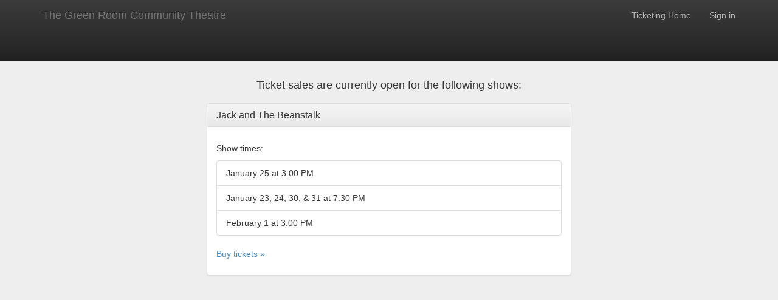

--- FILE ---
content_type: text/html;charset=UTF-8
request_url: https://greenroomtheatreapp.org/;jsessionid=2C45833FCB55B236EEC16E01A3A2E48A
body_size: 3150
content:






<!DOCTYPE html>
<html lang="en">
<head>
    

<meta charset="utf-8">
<meta http-equiv="X-UA-Compatible" content="IE=edge">
<meta name="viewport" content="width=device-width, initial-scale=1">

<title>Ticketing Home</title>

<link href="/css/bootstrap.min.css;jsessionid=77F00908B89323894D48F262B4E98643" rel="stylesheet">
<link href="/css/bootstrap-theme.min.css;jsessionid=77F00908B89323894D48F262B4E98643" rel="stylesheet">

<link href="/css/ticketing.css;jsessionid=77F00908B89323894D48F262B4E98643" rel="stylesheet">

<script src="/js/jquery-2.1.1.min.js;jsessionid=77F00908B89323894D48F262B4E98643"></script>
<script src="/js/bootstrap.min.js;jsessionid=77F00908B89323894D48F262B4E98643"></script>
<script src="/js/bootbox.min.js;jsessionid=77F00908B89323894D48F262B4E98643"></script>
</head>

<body>





<header class="navbar navbar-inverse navbar-static-top" role="navigation">
    <div class="container">
        <div class="navbar-header">
            <button type="button" class="navbar-toggle"
                    data-toggle="collapse" data-target=".navbar-collapse">
                <span class="sr-only">Toggle navigation</span>
                <span class="icon-bar"></span>
                <span class="icon-bar"></span>
                <span class="icon-bar"></span>
            </button>

            <a class="navbar-brand" href="/;jsessionid=77F00908B89323894D48F262B4E98643">
                The Green Room Community Theatre
            </a>
        </div>

        <nav class="collapse navbar-collapse">
            <ul class="nav navbar-nav navbar-right">
                
                
                <li><a title="Ticketing Home" href="/;jsessionid=77F00908B89323894D48F262B4E98643">Ticketing Home</a></li>
                
                    <li><a href="/login;jsessionid=77F00908B89323894D48F262B4E98643" class="navbar-link">Sign in</a></li>
                
                
            </ul>
        </nav>
    </div>
</header >




<div class="container main">
    
        
            <h4 class="text-center">Ticket sales are currently open for the following shows:</h4>

            
                <div class="panel panel-default show-panel">
                    <div class="panel-heading">
                        <h3 class="panel-title">Jack and The Beanstalk</h3>
                    </div>
                    <div class="panel-body">
                        <p></p>
                        <p>Show times:</p>
                        <ul class="list-group">
                            
                                <li class="list-group-item">January 25 at 3:00 PM</li>
                            
                                <li class="list-group-item">January 23, 24, 30, &amp; 31 at 7:30 PM</li>
                            
                                <li class="list-group-item">February 1 at 3:00 PM</li>
                            
                        </ul>
                        <p><a href="/tickets/207">Buy tickets &raquo;</a></p>
                    </div>
                </div>
            
        
        
    
</div>

</body>
</html>


--- FILE ---
content_type: text/css
request_url: https://greenroomtheatreapp.org/css/ticketing.css;jsessionid=77F00908B89323894D48F262B4E98643
body_size: 3405
content:

body {
    padding-bottom: 40px;
    background-color: #eee;
}

.navbar .navbar-header {
    height: 100px;
}
.navbar .navbar-brand {
    position: absolute;
}
.navbar .navbar-link.error {
    color: #BB0000 !important;
}
.navbar-inverse .navbar-nav > li > a {
    color: #BBBBBB;
}

.breadcrumb {
    background-color: white;
}

.bold {
    font-weight: bold;
}

.clear {
    clear: both;
}

.error {
    color: #900000;
}

.form-signin {
    max-width: 348px;
    padding: 15px;
    margin: 0 auto;
}
.form-signin .form-signin-heading,
.form-signin input,
.form-signin .btn-primary {
    margin-bottom: 10px;
}
.form-signin .btn-primary {
    margin-top: 10px;
}
.form-signin .form-control {
    position: relative;
    height: auto;
    -webkit-box-sizing: border-box;
    -moz-box-sizing: border-box;
    box-sizing: border-box;
    padding: 10px;
    font-size: 16px;
}
.form-signin .form-control:focus {
    z-index: 2;
}
.form-register-wrapper {
    border-left: 1px solid #CCCCCC;
    margin-left: -1px;
}
.form-row {
    margin-top: 50px;
}

.show-panel {
    max-width: 600px;
}
.show-panel, .performance-panel {
    margin: 20px auto;
}

.calendar-wrapper {
    margin: 0 50px;
}
.calendar {
    display: inline-block;
    margin: 10px 20px;
}
.calendar th, .calendar td {
    width: 30px;
    height: 30px;
    text-align: center;
}
.calendar .not-in-month {
    color: #AAA;
}
.calendar .active {
    background-color: #D8D8D8;
    border-radius: 4px;
    font-weight: bold;
}
.calendar .available {
    background-color: #BAD988;
}
.calendar .available a {
    color: black;
    text-decoration: none;
}
.calendar .available a:hover {
    color: white;
    text-decoration: none;
}

.seat-selection {
    margin-top: 20px;
}
.seat-selection .dropdown-header {
    font-size: inherit;
}
.seat-selection .dropdown-menu {
    min-width: 200px;
}
.seat-selection .price {
    float: right;
    padding-left: 10px;
}
.seat-diagram {
    position: relative;
    float: left;
    overflow: visible;
    margin-bottom: 20px;
}
.seat-list {
    float: right;
    width: 250px;
    margin-left: 20px;
    margin-bottom: 0;
    border-color: black;
}
.seat-list .seat-id {
    display: inline-block;
    float: left;
    width: 45px;
    margin: 3px 5px 0 0;
}
.seat-list .list-group-item {
    padding: 8px 5px;
}
.seat-list .ticket-type-selection .dropdown-toggle {
    margin-left: 1px;
    padding: 2px;
    width: 160px;
}
.seat-list .ticket-release {
    margin-top: 4px;
    margin-right: 1px;
}

.seat-list .cart-btn-container {
    width: 100%;
    text-align: center;
    padding: 10px;
    margin: 0;
}

.seat-list .cart-btn {
    width: 100%;
}

.seat-list.seat-selection {
    float: none;
    width: 200px;
    margin: 0 auto;
    border-color: black;
}

.ticket-selection {
    height: 50px;
}
.ticket-selection .dropdown {
    float: right;
}

.cart-panel {
    padding: 20px 50px;
}

.cart-panel .amount {
    float: right;
}

.cart-panel .amount-due {
    font-weight: bold;
}

.cart-panel .centered {
    width: 100%;
    text-align: center;
    margin: 20px 0;
}

.cart-panel .comp-tickets {
    width: 200px;
    margin: 0 auto 20px auto;
}

.performance-summary {
    float: left;
    clear: both;
}

.performance-summary h3 {
    margin-top: 0;
}